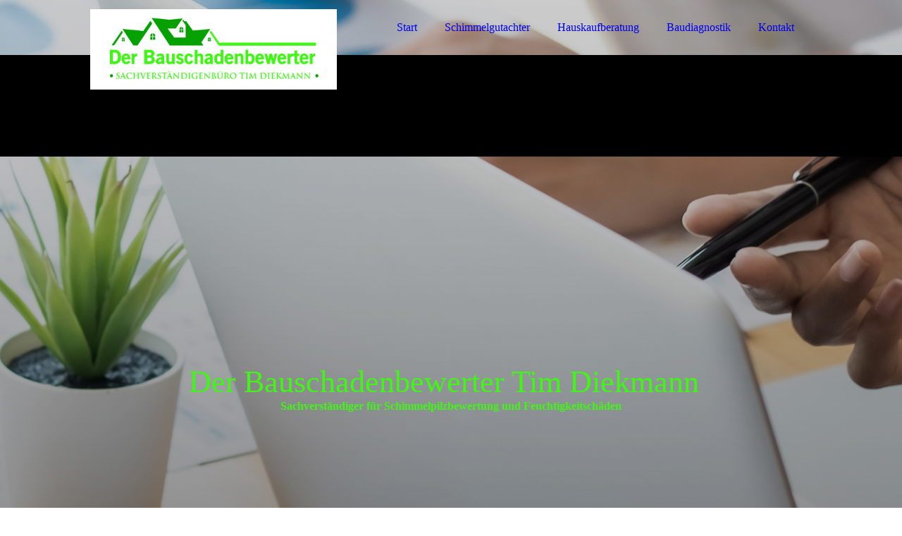

--- FILE ---
content_type: text/html; charset=utf-8
request_url: https://derbauschadenbewerter.de/https/-/www-derbauschadenbewerter-de/kontakt/
body_size: 90407
content:
<!DOCTYPE html><html lang="de"><head><meta http-equiv="Content-Type" content="text/html; charset=UTF-8"><title>Schimmel Gutachter Bremen Ihre Experten bei schwarzer Schimmel Wand Ihr Team vom Gutachter Schimmel Bremen</title><meta name="description" content="Gesucht und Gefunden gutachter für schimmel in cuxhaven rund um das Thema schwarzer Schimmel Wand und Decken Bereich. Kontaktieren Sie uns noch heute Ihr Team vom Gutachter Schimmel Bremen. Ihr Fachmann bei Nasse Fenster Schlafzimmer"><meta name="keywords" content="Schimmel Gutachter Bremen, Schimmel Gutachter Bremerhaven, Schimmel Gutachter Cuxhaven, Baugutachter Bremen, Baugutachter Bremerhaven, Baugutachter Cuxhaven, Bausachverständiger Bremen, Bausachverständiger Bremerhaven, Bausachverständiger Cuxhaven, Hauskauf Beratung Bremen, Hauskauf Beratung Bremerhaven, Hauskauf Beratung Cuxhaven, Bau begleitende Qualitätskontrolle"><link href="https://derbauschadenbewerter.de/https/-/www-derbauschadenbewerter-de/kontakt/" rel="canonical"><meta content="Schimmel Gutachter Bremen Ihre Experten bei schwarzer Schimmel Wand Ihr Team vom Gutachter Schimmel Bremen" property="og:title"><meta content="website" property="og:type"><meta content="https://derbauschadenbewerter.de/https/-/www-derbauschadenbewerter-de/kontakt/" property="og:url"><meta content="https://derbauschadenbewerter.de/.cm4all/uproc.php/0/Unbenannt.png" property="og:image"/><script>
              window.beng = window.beng || {};
              window.beng.env = {
                language: "en",
                country: "US",
                mode: "deploy",
                context: "page",
                pageId: "000006542632",
                pageLanguage: "de",
                skeletonId: "",
                scope: "2027161",
                isProtected: false,
                navigationText: "Kontakt",
                instance: "1",
                common_prefix: "https://strato-editor.com",
                design_common: "https://strato-editor.com/beng/designs/",
                design_template: "sys/cm_dux_092",
                path_design: "https://strato-editor.com/beng/designs/data/sys/cm_dux_092/",
                path_res: "https://strato-editor.com/res/",
                path_bengres: "https://strato-editor.com/beng/res/",
                masterDomain: "",
                preferredDomain: "",
                preprocessHostingUri: function(uri) {
                  
                    return uri || "";
                  
                },
                hideEmptyAreas: true
              };
            </script><script xmlns="http://www.w3.org/1999/xhtml" src="https://strato-editor.com/cm4all-beng-proxy/beng-proxy.js"></script><link xmlns="http://www.w3.org/1999/xhtml" rel="stylesheet" href="https://strato-editor.com/.cm4all/e/static/3rdparty/font-awesome/css/font-awesome.min.css"></link><link rel="stylesheet" type="text/css" href="https://strato-editor.com/.cm4all/res/static/libcm4all-js-widget/3.89.7/css/widget-runtime.css" />
<link rel="stylesheet" type="text/css" href="https://strato-editor.com/.cm4all/res/static/beng-editor/5.3.138/css/deploy.css" />
<link rel="stylesheet" type="text/css" href="https://strato-editor.com/.cm4all/res/static/libcm4all-js-widget/3.89.7/css/slideshow-common.css" />
<script src="https://strato-editor.com/.cm4all/res/static/jquery-1.7/jquery.js"></script><script src="https://strato-editor.com/.cm4all/res/static/prototype-1.7.3/prototype.js"></script><script src="https://strato-editor.com/.cm4all/res/static/jslib/1.4.1/js/legacy.js"></script><script src="https://strato-editor.com/.cm4all/res/static/libcm4all-js-widget/3.89.7/js/widget-runtime.js"></script>
<script src="https://strato-editor.com/.cm4all/res/static/libcm4all-js-widget/3.89.7/js/slideshow-common.js"></script>
<script src="https://strato-editor.com/.cm4all/res/static/beng-editor/5.3.138/js/deploy.js"></script>
<script type="text/javascript" src="https://strato-editor.com/.cm4all/uro/assets/js/uro-min.js"></script><link href="https://strato-editor.com/.cm4all/designs/static/sys/cm_dux_092/1769040077.0486045/css/main.css" rel="stylesheet" type="text/css"><meta name="viewport" content="width=device-width, initial-scale=1"><link href="https://strato-editor.com/.cm4all/designs/static/sys/cm_dux_092/1769040077.0486045/css/cm-templates-global-style.css" rel="stylesheet" type="text/css"><link href="/.cm4all/handler.php/vars.css?v=20250429084121" type="text/css" rel="stylesheet"><style type="text/css">.cm-logo {background-image: url("/.cm4all/uproc.php/0/.logo-web_1.jpg/picture-1200?_=188f6fe1558");
        background-position: 0% 50%;
background-size: 100% auto;
background-repeat: no-repeat;
      }</style><script type="text/javascript">window.cmLogoWidgetId = "STRATP_cm4all_com_widgets_Logo_43092535";
            window.cmLogoGetCommonWidget = function (){
                return new cm4all.Common.Widget({
            base    : "/https/-/www-derbauschadenbewerter-de/kontakt/index.php/",
            session : "",
            frame   : "",
            path    : "STRATP_cm4all_com_widgets_Logo_43092535"
        })
            };
            window.logoConfiguration = {
                "cm-logo-x" : "0%",
        "cm-logo-y" : "50%",
        "cm-logo-v" : "2.0",
        "cm-logo-w" : "100%",
        "cm-logo-h" : "auto",
        "cm-logo-di" : "sys/cm_dux_092",
        "cm-logo-u" : "uro-service://",
        "cm-logo-k" : "%7B%22ticket%22%3A%2264995792fc08a1f4847c3837%22%2C%22serviceId%22%3A%220%22%2C%22locale%22%3A%22%22%2C%22path%22%3A%22%2F%22%2C%22name%22%3A%22logo-web_1.jpg%22%2C%22origin%22%3A%22upload%22%2C%22type%22%3A%22image%2Fjpeg%22%2C%22size%22%3A30985%2C%22width%22%3A500%2C%22height%22%3A163%2C%22duration%22%3A%22%22%2C%22rotation%22%3A1%2C%22task%22%3A%22none%22%2C%22progress%22%3A%22none%22%2C%22result%22%3A%22none%22%2C%22source%22%3A%22%22%2C%22start%22%3A%22188f6fe1558%22%2C%22now%22%3A%22188f6fe4cb0%22%2C%22_update%22%3A22%2C%22_index%22%3A1%2C%22_media%22%3A%22image%22%2C%22_hash%22%3A%22af0fe541%22%2C%22_extension%22%3A%22%22%2C%22_xlate%22%3A%22logo-web_1.jpg%22%2C%22_selected%22%3Atrue%7D",
        "cm-logo-bc" : "",
        "cm-logo-ln" : "",
        "cm-logo-ln$" : "",
        "cm-logo-hi" : false
        ,
        _logoBaseUrl : "uro-service:\/\/",
        _logoPath : "%7B%22ticket%22%3A%2264995792fc08a1f4847c3837%22%2C%22serviceId%22%3A%220%22%2C%22locale%22%3A%22%22%2C%22path%22%3A%22%2F%22%2C%22name%22%3A%22logo-web_1.jpg%22%2C%22origin%22%3A%22upload%22%2C%22type%22%3A%22image%2Fjpeg%22%2C%22size%22%3A30985%2C%22width%22%3A500%2C%22height%22%3A163%2C%22duration%22%3A%22%22%2C%22rotation%22%3A1%2C%22task%22%3A%22none%22%2C%22progress%22%3A%22none%22%2C%22result%22%3A%22none%22%2C%22source%22%3A%22%22%2C%22start%22%3A%22188f6fe1558%22%2C%22now%22%3A%22188f6fe4cb0%22%2C%22_update%22%3A22%2C%22_index%22%3A1%2C%22_media%22%3A%22image%22%2C%22_hash%22%3A%22af0fe541%22%2C%22_extension%22%3A%22%22%2C%22_xlate%22%3A%22logo-web_1.jpg%22%2C%22_selected%22%3Atrue%7D"
        };
          jQuery(document).ready(function() {
            var logoElement = jQuery(".cm-logo");
            logoElement.attr("role", "img");
            logoElement.attr("tabindex", "0");
            logoElement.attr("aria-label", "logo");
          });
        </script><link rel="shortcut icon" type="image/png" href="/.cm4all/sysdb/favicon/icon-32x32_46d4861.png"/><link rel="shortcut icon" sizes="196x196" href="/.cm4all/sysdb/favicon/icon-196x196_46d4861.png"/><link rel="apple-touch-icon" sizes="180x180" href="/.cm4all/sysdb/favicon/icon-180x180_46d4861.png"/><link rel="apple-touch-icon" sizes="120x120" href="/.cm4all/sysdb/favicon/icon-120x120_46d4861.png"/><link rel="apple-touch-icon" sizes="152x152" href="/.cm4all/sysdb/favicon/icon-152x152_46d4861.png"/><link rel="apple-touch-icon" sizes="76x76" href="/.cm4all/sysdb/favicon/icon-76x76_46d4861.png"/><meta name="msapplication-square70x70logo" content="/.cm4all/sysdb/favicon/icon-70x70_46d4861.png"/><meta name="msapplication-square150x150logo" content="/.cm4all/sysdb/favicon/icon-150x150_46d4861.png"/><meta name="msapplication-square310x310logo" content="/.cm4all/sysdb/favicon/icon-310x310_46d4861.png"/><link rel="shortcut icon" type="image/png" href="/.cm4all/sysdb/favicon/icon-48x48_46d4861.png"/><link rel="shortcut icon" type="image/png" href="/.cm4all/sysdb/favicon/icon-96x96_46d4861.png"/><style id="cm_table_styles">
      /*CM186028f6eef7529aaaff66e7_begin*/
        #CM186028f6eef7529aaaff66e7_div {
          margin: 0;
          padding: 0;
          
            width: 100%;
            max-width: 100%;
          
        }
        #CM186028f6eef7529aaaff66e7 {
          border-spacing: 0px;
          
            width: 100%;
          
            margin: 10px -5px; 
            text-align: left;
          
            table-layout: fixed;
          
            width: 100%;
          
        }
        #CM186028f6eef7529aaaff66e7 tr.cm_table {
          
            vertical-align: top;
          
        }
        #CM186028f6eef7529aaaff66e7 td.cm_table {
            padding: 5px;
            
        }
        #CM186028f6eef7529aaaff66e7 tr.cm_table.cm_firstrow td.cm_table {
          border-top: 0;
        }
        #CM186028f6eef7529aaaff66e7 tr.cm_table.cm_lastrow td.cm_table {
          border-bottom: 0;
        }
        #CM186028f6eef7529aaaff66e7 td.cm_table.cm_firstcol {
          border-left: 0;
        }
        #CM186028f6eef7529aaaff66e7 td.cm_table.cm_lastcol {
          border-right: 0;
        }
      /*CM186028f6eef7529aaaff66e7_end*/
    </style><style id="cm_background_queries"></style><script type="application/x-cm4all-cookie-consent" data-code=""></script></head><body ondrop="return false;" class=" device-desktop cm-deploy cm-deploy-342 cm-deploy-4x"><div class="cm-background" data-cm-qa-bg="image"></div><div class="cm-background-video" data-cm-qa-bg="video"></div><div class="cm-background-effects" data-cm-qa-bg="effect"></div><div class="page_wrapper cm-templates-container"><header><div class="head_wrapper cm-templates-header"><div class="content_center flexbox_container"><div class="cm-templates-logo cm_can_be_empty cm-logo" id="logo"></div><nav class="navigation_wrapper cm_with_forcesub" id="cm_navigation"><ul id="cm_mainnavigation"><li id="cm_navigation_pid_6542639"><a title="Start" href="/https/-/derbauschadenbewerter-de/start/" class="cm_anchor">Start</a></li><li id="cm_navigation_pid_6542634"><a title="Schimmelgutachter" href="/https/-/derbauschadenbewerter-de/schimmelgutachter/" class="cm_anchor">Schimmelgutachter</a></li><li id="cm_navigation_pid_6542633"><a title="Hauskaufberatung" href="/https/-/derbauschadenbewerter-de/hauskaufberatung/" class="cm_anchor">Hauskaufberatung</a></li><li id="cm_navigation_pid_6605303"><a title="Baudiagnostik" href="/https/-/www-derbauschadenbewerter-de/baudiagnostik/" class="cm_anchor">Baudiagnostik</a></li><li id="cm_navigation_pid_6542632" class="cm_current"><a title="Kontakt" href="/https/-/www-derbauschadenbewerter-de/kontakt/" class="cm_anchor">Kontakt</a></li></ul></nav></div><div class="triangleBottomLeft triangle cm-templates-triangle--bottom"> </div></div><div class="keyvisual_wrapper cm-template-keyvisual flexbox_container cm_can_be_empty"><div class="cm-template-keyvisual__media cm_can_be_empty cm-kv-0" id="keyvisual"></div><div class="title_wrapper cm_can_be_empty"><div class="title cm_can_be_empty" id="title" style=""><span style="color: #3ff614; font-size: 44px;">Der Bauschadenbewerter Tim Diekmann</span><span style='font-size: 36px; font-family: "Times New Roman", Times, serif; color: #3ff614;'> </span><span style='font-size: 44px; font-family: "Times New Roman", Times, serif; color: #3ff614;'> </span></div><div class="subtitle cm_can_be_empty" id="subtitle" style=""><span style="color: #3ff614; font-family: Quicksand; font-weight: 700;">Sachverständiger für Schimmelpilzbewertung und Feuchtigkeitschäden</span></div></div></div></header><div class="sidebar_wrapper_top cm_can_be_empty"><div class="triangleTopRight triangle cm-templates-triangle--top"> </div><div class="content_center"><aside class="fullsidebar sidebar cm_can_be_empty" id="widgetbar_page_1" data-cm-hintable="yes"><p> </p></aside><aside class="fullsidebar sidebar cm_can_be_empty" id="widgetbar_site_2" data-cm-hintable="yes"><p style="text-align: center;"><br></p><p style="text-align: center;"><strong style='font-size: 22px; font-family: "Open Sans", sans-serif;'>Sachverständigenbüro Tim Diekmann</strong></p><p style="text-align: center;"><span style="font-size: 28px;"><strong><span style='font-size: 22px; font-family: "Open Sans", sans-serif;'>Sachverständiger für Schimmel- und Feuchteschäden in Bremen, Bremerhaven, Cuxhaven und umzu.</span><br></strong></span></p><p style="text-align: center;"><br></p><h3 style="text-align: center;"> <br>DEKRA zert. Bauschadenbewerter<br>DEKRA zert. Fachkraft für Schimmelbeseitigung<br>DEKRA zert. Sachverständiger für Schimmelpilzbewertung</h3><h3 style="text-align: center;">Schimmel Gutachter Bremen<br><a href="/https/-/www-derbauschadenbewerter-de/kontakt/" style="color: #3ff614;" class="cm_anchor">0421-65932168</a><br></h3><p> </p><div id="CM18612ebda5efe1a4a808b927_div"></div><p><br></p></aside></div></div><div class="cm-template-content content_wrapper"><div class="triangleTopLeft triangle cm-templates-triangle--top"> </div><div class="widthWrapper"><div class="content_center"><main class="cm-template-content__main content cm-templates-text" id="content_main" data-cm-hintable="yes"><h1 style="text-align: center;"><br></h1><h1 style="text-align: center;">Wir freuen uns auf Sie!</h1><p style="text-align: center;"><span style="font-size: 48px; font-weight: 500; font-family: Bitter;">Telefon <a href="/https/-/www-derbauschadenbewerter-de/kontakt/" class="cm_anchor">0421-65932168</a></span></p><p style="text-align: center;"><span style="font-size: 18px; font-family: Bitter;"><strong>info@derbauschadenbewerter.de</strong></span></p><p> </p><div style="text-align: center;"><br></div><p style="text-align: center;"><br></p><p style="text-align: center;"><br></p><p style="text-align: center;"><br></p><p style="text-align: center;"><br></p><div class="clearFloating" style="clear:both;height: 0px; width: auto;"></div><div id="widgetcontainer_STRATP_com_cm4all_wdn_OpeningHours_43379568" class="
				    cm_widget_block
					cm_widget com_cm4all_wdn_OpeningHours cm_widget_block_center" style="width:100%; max-width:100%; "><div class="cm_widget_anchor"><a name="STRATP_com_cm4all_wdn_OpeningHours_43379568" id="widgetanchor_STRATP_com_cm4all_wdn_OpeningHours_43379568"><!--com.cm4all.wdn.OpeningHours--></a></div><script type="text/javascript">
window.cm4all.widgets.register( '/https/-/www-derbauschadenbewerter-de/kontakt/index.php/', '', '', 'STRATP_com_cm4all_wdn_OpeningHours_43379568');
</script>
		<script type="text/javascript">
	(function() {

		var links = ["@\/css\/show2.min.css?version=24.css"];
		for( var i=0; i<links.length; i++) {
			if( links[i].indexOf( '@')==0) {
				links[i] = "/.cm4all/widgetres.php/com.cm4all.wdn.OpeningHours/" + links[i].substring( 2);
			} else if( links[i].indexOf( '/')!=0) {
				links[i] = window.cm4all.widgets[ 'STRATP_com_cm4all_wdn_OpeningHours_43379568'].url( links[i]);
			}
		}
		cm4all.Common.loadCss( links);

		var scripts = [];
		for( var i=0; i<scripts.length; i++) {
			if( scripts[i].indexOf( '@')==0) {
				scripts[i] = "/.cm4all/widgetres.php/com.cm4all.wdn.OpeningHours/" + scripts[i].substring( 2);
			} else if( scripts[i].indexOf( '/')!=0) {
				scripts[i] = window.cm4all.widgets[ 'STRATP_com_cm4all_wdn_OpeningHours_43379568'].url( scripts[i]);
			}
		}

		var deferred = jQuery.Deferred();
		window.cm4all.widgets[ 'STRATP_com_cm4all_wdn_OpeningHours_43379568'].ready = (function() {
			var ready = function ready( handler) {
				deferred.done( handler);
			};
			return deferred.promise( ready);
		})();
		cm4all.Common.requireLibrary( scripts, function() {
			deferred.resolveWith( window.cm4all.widgets[ 'STRATP_com_cm4all_wdn_OpeningHours_43379568']);
		});
	})();
</script><div id="C_STRATP_com_cm4all_wdn_OpeningHours_43379568__" class="cm-widget_openinghours_2 cm-w_oh-hs">
      <h3>Unsere Öffnungszeiten</h3>
  
  
  
  <div class="cm-w_oh-times cm-w_oh-format24 cm-w_oh-vertical" itemscope itemtype="http://schema.org/LocalBusiness">
          <div class="
        cm-w_oh-day
        "
      >
        <div class="cm-w_oh-name"><strong>Montag</strong></div><div class="cm-w_oh-time">
                      <div class="cm-w_oh-time1"
              itemprop="openingHours" datetime="Mo 09:00-17:00"            >
              <span class="cm-w_oh-h">9</span>:<span class="cm-w_oh-m">00</span><span class="cm-w_oh-dash">&ndash;</span><span class="cm-w_oh-h">17</span>:<span class="cm-w_oh-m">00</span>            </div>
                  </div>
      </div>
          <div class="
        cm-w_oh-day
        "
      >
        <div class="cm-w_oh-name"><strong>Dienstag</strong></div><div class="cm-w_oh-time">
                      <div class="cm-w_oh-time1"
              itemprop="openingHours" datetime="Tu 09:00-17:00"            >
              <span class="cm-w_oh-h">9</span>:<span class="cm-w_oh-m">00</span><span class="cm-w_oh-dash">&ndash;</span><span class="cm-w_oh-h">17</span>:<span class="cm-w_oh-m">00</span>            </div>
                  </div>
      </div>
          <div class="
        cm-w_oh-day
        cm-w_oh-today"
      >
        <div class="cm-w_oh-name"><strong>Mittwoch</strong></div><div class="cm-w_oh-time">
                      <div class="cm-w_oh-time1"
              itemprop="openingHours" datetime="We 09:00-17:00"            >
              <span class="cm-w_oh-h">9</span>:<span class="cm-w_oh-m">00</span><span class="cm-w_oh-dash">&ndash;</span><span class="cm-w_oh-h">17</span>:<span class="cm-w_oh-m">00</span>            </div>
                  </div>
      </div>
          <div class="
        cm-w_oh-day
        "
      >
        <div class="cm-w_oh-name"><strong>Donnerstag</strong></div><div class="cm-w_oh-time">
                      <div class="cm-w_oh-time1"
              itemprop="openingHours" datetime="Th 09:00-17:00"            >
              <span class="cm-w_oh-h">9</span>:<span class="cm-w_oh-m">00</span><span class="cm-w_oh-dash">&ndash;</span><span class="cm-w_oh-h">17</span>:<span class="cm-w_oh-m">00</span>            </div>
                  </div>
      </div>
          <div class="
        cm-w_oh-day
        "
      >
        <div class="cm-w_oh-name"><strong>Freitag</strong></div><div class="cm-w_oh-time">
                      <div class="cm-w_oh-time1"
              itemprop="openingHours" datetime="Fr 09:00-13:30"            >
              <span class="cm-w_oh-h">9</span>:<span class="cm-w_oh-m">00</span><span class="cm-w_oh-dash">&ndash;</span><span class="cm-w_oh-h">13</span>:<span class="cm-w_oh-m">30</span>            </div>
                  </div>
      </div>
      </div>

  
  <div class="cm-w_oh-expander">
    <svg class="cm-w_oh-icon" xmlns="http://www.w3.org/2000/svg" viewBox="0 0 448 512"><!--!Font Awesome Free 6.5.2 by @fontawesome - https://fontawesome.com License - https://fontawesome.com/license/free Copyright 2024 Fonticons, Inc.--><path d="M201.4 374.6c12.5 12.5 32.8 12.5 45.3 0l160-160c12.5-12.5 12.5-32.8 0-45.3s-32.8-12.5-45.3 0L224 306.7 86.6 169.4c-12.5-12.5-32.8-12.5-45.3 0s-12.5 32.8 0 45.3l160 160z"/></svg>
  </div>
</div>

<script>
  (function () {
    'use strict';

    var widgetContainer = document.querySelector('#C_STRATP_com_cm4all_wdn_OpeningHours_43379568__:not([data-widget-adapted])');
    if (widgetContainer) {
      widgetContainer.addEventListener('click', function(event) {
        var target = event.target;
        var expander = widgetContainer.querySelector('.cm-w_oh-expander');
        if(expander && expander.contains(target)) {
          widgetContainer.classList.toggle('cm-w_oh-expand');
        }
      });
      widgetContainer.setAttribute('data-widget-adapted', true); // mark adapted widget
    }
  }());
</script>
</div><p style="text-align: center;"><br></p><p style="text-align: center;"><br></p><p style="text-align: center;"><br></p><p style="text-align: center;"><br></p><p style="text-align: center;"><strong style='font-size: 22px; font-family: "Open Sans", sans-serif;'>Sie wünschen einen Termin oder Rückruf?</strong></p><div style="text-align: center;">Teilen Sie mir einfach Ihr Anliegen und Ihre Wünsche per Mail mit und ich werde mich schnellstmöglich bei Ihnen melden. Senden Sie hierfür einfach Ihre Kontaktdaten an uns. Ich freue mich auf Sie!<strong> Tim Diekmann Ihr Bauschadenbewerter</strong></div><div style="text-align: center;"><br></div><div style="text-align: center;"><br></div><p> </p><div class="clearFloating" style="clear:both;height: 0px; width: auto;"></div><div id="widgetcontainer_STRATP_cm4all_com_widgets_CallBack_43379414" class="
				    cm_widget_block
					cm_widget cm4all_com_widgets_CallBack cm_widget_block_center" style="width:100%; max-width:100%; "><div class="cm_widget_anchor"><a name="STRATP_cm4all_com_widgets_CallBack_43379414" id="widgetanchor_STRATP_cm4all_com_widgets_CallBack_43379414"><!--cm4all.com.widgets.CallBack--></a></div><div style="width: 100%; max-width:100%; display: none;" class="formWidget"><div style="padding-bottom:5px;text-align:left;" id="form_1674405826969_2259551_introtext"></div><div style="text-align:left;" id="form_1674405826969_2259551_answertext" role="status" aria-atomic="true"></div><div style="text-align:left;" id="form_1674405826969_2259551"><form id="form_1674405826969_2259551_form"><ul class="w_body_table" style="list-style-type:none;"><li><div id="form_1674405826969_2259551_error" style="display:none;" class="cw_error_msg">Sie haben nicht alle Pflichtfelder ausgefüllt. Bitte überprüfen Sie Ihre Eingaben.</div></li><li class="w_td_label" style="background:none;"><input type="hidden" name="label_company" value="Firma" /><input type="hidden" name="type_company" value="text" /><div class="formWidgetLabel"><label for="form_1674405826969_2259551_value_company" id="form_1674405826969_2259551_form_textspan_company" style="word-wrap: break-word;">Firma</label></div><div class="formWidgetInput"><input id="form_1674405826969_2259551_value_company" class="cw_input cm_box_sizing" style="width:100%" type="text" name="value_company" placeholder="" cm_type="text" cm_required="false" /></div></li><li class="w_td_label" style="background:none;"><input type="hidden" name="label_title" value="Anrede" /><input type="hidden" name="type_title" value="select" /><div class="formWidgetLabel"><label for="form_1674405826969_2259551_value_title" id="form_1674405826969_2259551_form_textspan_title" style="word-wrap: break-word;">Anrede</label></div><div class="formWidgetInput"><select id="form_1674405826969_2259551_value_title" class="cw_select cm_box_sizing" name="value_title" style="width: 100%;" cm_type="select" cm_required="false"><option value="">- auswählen -</option><option value="Firma">Firma</option><option value="Frau">Frau</option><option value="Herr">Herr</option></select></div></li><li class="w_td_label" style="background:none;"><input type="hidden" name="label_firstname" value="Vorname" /><input type="hidden" name="type_firstname" value="text" /><div class="formWidgetLabel"><label for="form_1674405826969_2259551_value_firstname" id="form_1674405826969_2259551_form_textspan_firstname" style="word-wrap: break-word;">Vorname *</label></div><div class="formWidgetInput"><input id="form_1674405826969_2259551_value_firstname" class="cw_input cm_box_sizing" style="width:100%" type="text" name="value_firstname" placeholder="" cm_type="text" cm_required="true" required="required" aria-required="true" /></div></li><li class="w_td_label" style="background:none;"><input type="hidden" name="label_lastname" value="Nachname" /><input type="hidden" name="type_lastname" value="text" /><div class="formWidgetLabel"><label for="form_1674405826969_2259551_value_lastname" id="form_1674405826969_2259551_form_textspan_lastname" style="word-wrap: break-word;">Nachname *</label></div><div class="formWidgetInput"><input id="form_1674405826969_2259551_value_lastname" class="cw_input cm_box_sizing" style="width:100%" type="text" name="value_lastname" placeholder="" cm_type="text" cm_required="true" required="required" aria-required="true" /></div></li><li class="w_td_label" style="background:none;"><input type="hidden" name="label_telephone" value="Telefon" /><input type="hidden" name="type_telephone" value="tel" /><div class="formWidgetLabel"><label for="form_1674405826969_2259551_value_telephone" id="form_1674405826969_2259551_form_textspan_telephone" style="word-wrap: break-word;">Telefon *</label></div><div class="formWidgetInput"><input id="form_1674405826969_2259551_value_telephone" class="cw_input cm_box_sizing" style="width:100%" type="tel" name="value_telephone" placeholder="" cm_type="tel" cm_required="true" required="required" aria-required="true" /></div></li><li class="w_td_label" style="background:none;"><input type="hidden" name="label_date" value="Ihr Wunschdatum (für Rückruf)" /><input type="hidden" name="type_date" value="xsd:date" /><div class="formWidgetLabel"><label for="picker_form_1674405826969_2259551_value_date" id="form_1674405826969_2259551_form_textspan_date" style="word-wrap: break-word;">Ihr Wunschdatum (für Rückruf)</label></div><div class="formWidgetInput"><div class="formWidgetDateTimeInput"><input class="cm_jquery_datepicker" type="text" id="picker_form_1674405826969_2259551_value_date" name="picker_date" cm_type="datepicker" cm_required="false" min="2026-01-28" /><input type="hidden" id="form_1674405826969_2259551_value_date" name="day_date" /><input type="hidden" id="form_1674405826969_2259551_value_date_month" name="month_date" /><input type="hidden" id="form_1674405826969_2259551_value_date_year" name="year_date" /></div></div></li><li class="w_td_label" style="background:none;"><input type="hidden" name="label_timefrom" value="Ideale Uhrzeit ... von" /><input type="hidden" name="type_timefrom" value="xsd:time" /><div class="formWidgetLabel"><label for="form_1674405826969_2259551_value_timefrom" id="form_1674405826969_2259551_form_textspan_timefrom" style="word-wrap: break-word;">Ideale Uhrzeit ... von</label></div><div class="formWidgetInput"><div class="formWidgetDateTimeInput"><div style="display:inline; float: left; margin-right: 4px"><select id="form_1674405826969_2259551_value_timefrom" name="hour_timefrom" class="cw_select" cm_type="xsd:time" cm_required="false" cm_subfield="1" cm_minute_id="form_1674405826969_2259551_minute_timefrom"><option value="">--</option><option value="0">0</option><option value="1">1</option><option value="2">2</option><option value="3">3</option><option value="4">4</option><option value="5">5</option><option value="6">6</option><option value="7">7</option><option value="8">8</option><option value="9">9</option><option value="10">10</option><option value="11">11</option><option value="12">12</option><option value="13">13</option><option value="14">14</option><option value="15">15</option><option value="16">16</option><option value="17">17</option><option value="18">18</option><option value="19">19</option><option value="20">20</option><option value="21">21</option><option value="22">22</option><option value="23">23</option></select></div><div style="display:inline; float: left;"><select id="form_1674405826969_2259551_minute_timefrom" name="minute_timefrom" class="cw_select" cm_type="xsd:time" cm_required="false" cm_subfield="2" cm_hour_id="form_1674405826969_2259551_value_timefrom"><option value="">--</option><option value="0">00</option><option value="15">15</option><option value="30">30</option><option value="45">45</option></select></div></div></div></li><li class="w_td_label" style="background:none;"><input type="hidden" name="label_timeuntil" value="Ideale Uhrzeit ... bis" /><input type="hidden" name="type_timeuntil" value="xsd:time" /><div class="formWidgetLabel"><label for="form_1674405826969_2259551_value_timeuntil" id="form_1674405826969_2259551_form_textspan_timeuntil" style="word-wrap: break-word;">Ideale Uhrzeit ... bis</label></div><div class="formWidgetInput"><div class="formWidgetDateTimeInput"><div style="display:inline; float: left; margin-right: 4px"><select id="form_1674405826969_2259551_value_timeuntil" name="hour_timeuntil" class="cw_select" cm_type="xsd:time" cm_required="false" cm_subfield="1" cm_minute_id="form_1674405826969_2259551_minute_timeuntil"><option value="">--</option><option value="0">0</option><option value="1">1</option><option value="2">2</option><option value="3">3</option><option value="4">4</option><option value="5">5</option><option value="6">6</option><option value="7">7</option><option value="8">8</option><option value="9">9</option><option value="10">10</option><option value="11">11</option><option value="12">12</option><option value="13">13</option><option value="14">14</option><option value="15">15</option><option value="16">16</option><option value="17">17</option><option value="18">18</option><option value="19">19</option><option value="20">20</option><option value="21">21</option><option value="22">22</option><option value="23">23</option></select></div><div style="display:inline; float: left;"><select id="form_1674405826969_2259551_minute_timeuntil" name="minute_timeuntil" class="cw_select" cm_type="xsd:time" cm_required="false" cm_subfield="2" cm_hour_id="form_1674405826969_2259551_value_timeuntil"><option value="">--</option><option value="0">00</option><option value="15">15</option><option value="30">30</option><option value="45">45</option></select></div></div></div></li><li class="w_td_label" style="background:none;"><input type="hidden" name="label_email" value="E-Mail" /><input type="hidden" name="type_email" value="email" /><div class="formWidgetLabel"><label for="form_1674405826969_2259551_value_email" id="form_1674405826969_2259551_form_textspan_email" style="word-wrap: break-word;">E-Mail *</label></div><div class="formWidgetInput"><input id="form_1674405826969_2259551_value_email" class="cw_input cm_box_sizing" style="width:100%" type="email" name="value_email" placeholder="" cm_type="email" cm_required="true" required="required" aria-required="true" /></div></li><li class="w_td_label" style="background:none;"><input type="hidden" name="label_subject" value="Thema Ihrer Anfrage" /><input type="hidden" name="type_subject" value="text" /><div class="formWidgetLabel"><label for="form_1674405826969_2259551_value_subject" id="form_1674405826969_2259551_form_textspan_subject" style="word-wrap: break-word;">Thema Ihrer Anfrage *</label></div><div class="formWidgetInput"><input id="form_1674405826969_2259551_value_subject" class="cw_input cm_box_sizing" style="width:100%" type="text" name="value_subject" placeholder="" cm_type="text" cm_required="true" required="required" aria-required="true" /></div></li><li class="w_td_label" style="background:none;"><input type="hidden" name="label_message" value="Nachricht" /><input type="hidden" name="type_message" value="textarea" /><div class="formWidgetLabel"><label for="form_1674405826969_2259551_value_message" id="form_1674405826969_2259551_form_textspan_message" style="word-wrap: break-word;">Nachricht</label></div><div class="formWidgetInput"><div style="padding: 0 1px 2px 0;"><textarea id="form_1674405826969_2259551_value_message" class="cw_input cm_box_sizing" style="height: 7em; width: 100%; max-height: 14em;" name="value_message" cm_type="textarea" cm_required="false" placeholder="Meine Rückrufanfrage"></textarea><div style="text-align: right; line-height: 1em; padding-right: 5px;"><span id="form_1674405826969_2259551_charcounter_message" style="font-size: smaller; font-style: italic;"></span></div></div></div></li><li class="w_td_label cm4all-form-checkbox"><div class="formWidgetLabel" style="width: 100%;"><input type="hidden" name="label_xsd:booleanEU-DSVGO" value="Ich erkläre mich mit der Verarbeitung der eingegebenen Daten sowie der Datenschutzerklärung einverstanden." title="" /><input type="hidden" name="type_xsd:booleanEU-DSVGO" value="xsd:boolean" title="" /><input id="form_1674405826969_2259551_value_xsd_booleanEU-DSVGO" class="cw_input cm-container-small" type="checkbox" name="value_xsd:booleanEU-DSVGO" cm_type="xsd:boolean" cm_required="true" required="required" aria-required="true" /><span><label for="form_1674405826969_2259551_value_xsd_booleanEU-DSVGO" id="form_1674405826969_2259551_form_textspan_xsd:booleanEU-DSVGO" style="word-wrap: break-word;">Ich erkläre mich mit der Verarbeitung der eingegebenen Daten sowie der Datenschutzerklärung einverstanden. *</label></span></div></li><li class="w_td_label"><div class="formWidgetInput" style="width: 100%; text-align: center;"><div>* Pflichtfelder</div><div><input type="submit" style="margin: 10px 0 15px;" onclick="return (function() {             var form=document              .getElementById('form_1674405826969_2259551_form');             if (form.checkValidity()) {              window.formular_widget_helper.submitForm('form_1674405826969_2259551');              return false;             } else {                                                     window.formular_widget_helper.submitForm('form_1674405826969_2259551', false);                                                 }             form.classList.add('submitted');             return true;            })();" value="Absenden" /></div></div></li></ul></form></div></div><script type="text/javascript">/* <![CDATA[ */ 
		(new function() {

			var formular_onload_callback = function() {

			
				if (!window.formular_widget_helper) {
					window.formular_widget_helper = new FormularWidgetHelperPublic();
					window.formular_widget_helper.device = "";
					window.formular_widget_helper.textAreaMaxLength = parseInt( 2048 );
					window.formular_widget_helper.useJqueryPicker = true;
					window.formular_widget_helper.setLocale ("de_DE");
					window.formular_widget_helper.xlateString
						["Please fill out all required fields."]
							= "Sie haben nicht alle Pflichtfelder ausgefüllt. Bitte überprüfen Sie Ihre Eingaben.";
					window.formular_widget_helper.xlateString
						["Please enter a valid email address."]
							= "Bitte geben Sie eine gültige E-Mail-Adresse ein.";
					window.formular_widget_helper.xlateString
						['Enter a valid time between ${minTime%T:%H:%M} and ${maxTime%T:%H:%M}.']
							= "Geben Sie eine Zeit zwischen ${minTime%T:%H:%M} und ${maxTime%T:%H:%M} ein.";
                    window.formular_widget_helper.xlateString
                      ["Select a present or future date."]
                        = "Wählen Sie das aktuelle oder ein zukünftiges Datum.";
					window.formular_widget_helper.xlateString["Please inform me about news regarding your business."] = "Ich möchte über Neuigkeiten informiert werden. Ein Widerruf ist jederzeit über die im Impressum angegebene E-Mail-Adresse möglich.";
					window.formular_widget_helper.xlateString["Submit"] = "Absenden";
					window.formular_widget_helper.xlateString["Yes"] = "Ja";
					window.formular_widget_helper.xlateString["No"] = "Nein";
					window.formular_widget_helper.xlateString["OK"] = "OK";
					window.formular_widget_helper.xlateString["- please choose -"] = "- auswählen -";
				}

				var locale = "de_DE";

				window.formular_widget_show_form_1674405826969_2259551 =
				new Common.Widget({
							path: 'STRATP_cm4all_com_widgets_CallBack_43379414',
							base: '/https/-/www-derbauschadenbewerter-de/kontakt/index.php/',
							session: '',
							frame: ''
						});
				
				var fid = "form_1674405826969_2259551";
                jQuery('#' + fid+ '_form').on('submit', function (ev) {
                  ev.preventDefault();
                });
				window.formular_widget_helper.initValidators(fid);
				window.formular_widget_helper.initDatepickers(fid);
				
		Common.loadCss(Common.Css.jquery.ui_theme, "top");
	

	Common.loadCss(Common.Css.jquery.ui_datepicker, "top");
	Common.loadCss("/.cm4all/widgetres.php/cm4all.com.widgets.CallBack//css/commonwidgets.css");

	
	$( "form_1674405826969_2259551").newsletter = "f";

	
				jQuery((function($) {
					/* call this on document.ready, because the datepicker is not ready yet */
					var date = new Date();
					var ref = "date";
					var htmlId = fid + "_value_" + ref;
					jQuery("#picker_" + htmlId).val(jQuery.datepicker.formatDate (jQuery.datepicker.regional[window.formular_widget_helper.localeDatepicker].dateFormat, date));
					jQuery("#" + htmlId).val(date.getDate());
					jQuery("#" + htmlId + "_month").val(date.getMonth()+1);
					jQuery("#" + htmlId + "_year").val(date.getFullYear());
				}));
			

	(function() {
		var ref="message";
		var textarea = jQuery("#" + fid + "_value_" + ref);
		var func = function(event) {
			window.formular_widget_helper.updateCharCounter(fid, ref, event.type != "keyup");
		}
		textarea.bind({
			keyup: func,
			paste: func,
			cut: func,
			drop: func
		});
	})();


			};

			Common.requireLibrary(
				[
				
					"/.cm4all/widgetres.php/cm4all.com.widgets.CallBack//js/input_helper.js",
					"/.cm4all/widgetres.php/cm4all.com.widgets.CallBack//js/formular_public.js",
					"/.cm4all/widgetres.php/cm4all.com.widgets.CallBack//js/widgets_utils.js"
				
				].concat (Common.Lib.jquery.ui_datepicker),
				jQuery.curry(formular_onload_callback)
			);

		}());

	/* ]]> */</script></div><div id="cm_bottom_clearer" style="clear: both;" contenteditable="false"></div></main></div></div><div class="triangleBottomLeft triangle cm-templates-triangle--bottom"> </div></div><div class="sidebar_wrapper_bottom cm_can_be_empty"><div class="content_center"><aside class="fullsidebar sidebar cm_can_be_empty" id="widgetbar_page_3" data-cm-hintable="yes"><p><br></p></aside><aside class="fullsidebar sidebar cm_can_be_empty" id="widgetbar_site_4" data-cm-hintable="yes"><p> </p><div id="widgetcontainer_STRATP_cm4all_com_widgets_UroPhoto_43814293" class="
				    cm_widget_block
					cm_widget cm4all_com_widgets_UroPhoto cm_widget_block_center" style="width:100%; max-width:500px; "><div class="cm_widget_anchor"><a name="STRATP_cm4all_com_widgets_UroPhoto_43814293" id="widgetanchor_STRATP_cm4all_com_widgets_UroPhoto_43814293"><!--cm4all.com.widgets.UroPhoto--></a></div><div xmlns="http://www.w3.org/1999/xhtml" data-uro-type="image/png" style="width:100%;height:100%;" id="uroPhotoOuterSTRATP_cm4all_com_widgets_UroPhoto_43814293"><a href="/https/-/www-derbauschadenbewerter-de/kontakt/index.php/" style="border:none">            <picture><source srcset="/.cm4all/uproc.php/0/.logo-web-transparent_3.png/picture-1600?_=188f6feed10 1x, /.cm4all/uproc.php/0/.logo-web-transparent_3.png/picture-2600?_=188f6feed10 2x" media="(min-width:800px)"><source srcset="/.cm4all/uproc.php/0/.logo-web-transparent_3.png/picture-1200?_=188f6feed10 1x, /.cm4all/uproc.php/0/.logo-web-transparent_3.png/picture-1600?_=188f6feed10 2x" media="(min-width:600px)"><source srcset="/.cm4all/uproc.php/0/.logo-web-transparent_3.png/picture-800?_=188f6feed10 1x, /.cm4all/uproc.php/0/.logo-web-transparent_3.png/picture-1200?_=188f6feed10 2x" media="(min-width:400px)"><source srcset="/.cm4all/uproc.php/0/.logo-web-transparent_3.png/picture-400?_=188f6feed10 1x, /.cm4all/uproc.php/0/.logo-web-transparent_3.png/picture-800?_=188f6feed10 2x" media="(min-width:200px)"><source srcset="/.cm4all/uproc.php/0/.logo-web-transparent_3.png/picture-200?_=188f6feed10 1x, /.cm4all/uproc.php/0/.logo-web-transparent_3.png/picture-400?_=188f6feed10 2x" media="(min-width:100px)"><img src="/.cm4all/uproc.php/0/.logo-web-transparent_3.png/picture-200?_=188f6feed10" data-uro-original="/.cm4all/uproc.php/0/logo-web-transparent_3.png?_=188f6feed10" onerror="uroGlobal().util.error(this, '', 'uro-widget')" data-uro-width="500" data-uro-height="163" alt="" style="width:100%;" title="" loading="lazy"></picture>
<span></span></a></div></div><p style="text-align: center;"><span style='font-size: 22px; font-family: "Open Sans", sans-serif;'><strong><span style="color: #161616;">Der Bauschadenbewerter mit Sicherheit ein Gutes Gefühl </span></strong></span></p></aside></div></div><div class="sidebar_wrapper_bottom_background cm_can_be_empty"><div class="triangleTopLeft triangle cm-templates-triangle--top"> </div><div class="content_center"><aside class="fullsidebar sidebar cm_can_be_empty" id="widgetbar_page_5" data-cm-hintable="yes"><p><br></p></aside><aside class="fullsidebar sidebar cm_can_be_empty" id="widgetbar_site_6" data-cm-hintable="yes"><h1 style="text-align: center;">:<span style="color: #191919;">Meine Leistung als Sachverständiger für Schimmel:</span></h1><div id="widgetcontainer_STRATP_com_cm4all_wch_icon_45859899" class="
				    cm_widget_block
					cm_widget com_cm4all_wch_icon cm_widget_block_center" style="width:100%; max-width:100%; height:100px; "><div class="cm_widget_anchor"><a name="STRATP_com_cm4all_wch_icon_45859899" id="widgetanchor_STRATP_com_cm4all_wch_icon_45859899"><!--com.cm4all.wch.icon--></a></div><script type="text/javascript">
        window.cm4all.widgets.register('/https/-/www-derbauschadenbewerter-de/kontakt/index.php/', '', '', 'STRATP_com_cm4all_wch_icon_45859899');
      </script>
            <script type="text/javascript">
            window.cm4all.widgets['STRATP_com_cm4all_wch_icon_45859899'].ready = (function() {
              var deferred = jQuery.Deferred().resolveWith(window.cm4all.widgets['STRATP_com_cm4all_wch_icon_45859899']);
              var ready = function ready(handler) {
                deferred.done(handler);
              };
              return deferred.promise(ready);
            })();
          </script>
    
    
    <style type="text/css">
      #C_STRATP_com_cm4all_wch_icon_45859899__-icon > a > svg {
        width: 100%;
        height: 100%;
        fill: rgba(63,246,20,1);
        transition: fill 0.35s ease;
      }
      #C_STRATP_com_cm4all_wch_icon_45859899__-icon > a > svg:hover {
        
      }
    </style>
    <div id="C_STRATP_com_cm4all_wch_icon_45859899__-icon" style="height:100%; text-align:center;">
      <a    
        style="display:inline-block; height:100%; width:100%; text-decoration:none; cursor: default;"
      ><svg xmlns="http://www.w3.org/2000/svg" viewBox="0 0 640 512"><!--! Font Awesome Free 6.1.1 by @fontawesome - https://fontawesome.com License - https://fontawesome.com/license/free (Icons: CC BY 4.0, Fonts: SIL OFL 1.1, Code: MIT License) Copyright 2022 Fonticons, Inc. --><path d="M554.9 250.5c-17.62-35.37-68.12-35.25-85.87 0c-86.38 172.7-85.04 165.4-85.04 181.5C383.1 476.1 441.3 512 512 512s127.1-35.88 127.1-79.1C639.1 416.4 642 424.7 554.9 250.5zM439.9 416l72.15-143.1l71.98 143.1H439.9zM512 192c13.41 0 25.89-8.471 30.36-21.88c5.594-16.76-3.469-34.89-20.23-40.48l-122.1-40.1c.3125-2.877 .8712-5.687 .8712-8.648c0-44.18-35.81-80-79.1-80c-29.29 0-54.65 15.92-68.58 39.41l-113.3-37.76C121.3-3.963 103.2 5.162 97.64 21.9C92.05 38.66 101.1 56.78 117.9 62.38l126.3 42.11c7.061 21.84 22.95 39.65 43.78 48.77v294.7H144c-26.51 0-47.1 21.49-47.1 47.1C96 504.8 103.2 512 112 512h223.1c8.836 0 15.1-7.164 15.1-15.1V153.3c5.043-2.207 9.756-4.965 14.19-8.115l135.7 45.23C505.2 191.5 508.7 192 512 192zM256 304c0-15.62 1.1-7.252-85.12-181.5c-17.62-35.37-68.08-35.25-85.83 0c-86.38 172.7-85.04 165.4-85.04 181.5c0 44.12 57.25 79.1 127.1 79.1S256 348.1 256 304zM128 144l72.04 143.1H55.92L128 144z"/></svg></a>
    </div>
  
    
    <script type="text/javascript">
      (function() {
        var cPrefix = 'C_STRATP_com_cm4all_wch_icon_45859899__';
        var svg = document.querySelector('#' + cPrefix + '-icon > a > svg');
        svg.removeAttribute('id');

        var descriptionId = cPrefix + '-description';
        var descriptionElement = document.createElement('desc');
        descriptionElement.setAttribute('id', descriptionId);
        descriptionElement.innerHTML = '';
        svg.insertBefore(
          descriptionElement,
          svg.firstChild
        );


        var titleId = cPrefix + '-title';
        var titleElement = document.createElement('title');
        titleElement.setAttribute('id', titleId);
        titleElement.innerHTML = '';
        svg.insertBefore(
          titleElement,
          svg.firstChild
        );

        svg.setAttribute('aria-labelledby', titleId);
        svg.setAttribute('aria-describedby', descriptionId);

        var aElm = document.querySelector('#' + cPrefix + '-icon > a');
        var counter = 0;
        var onload = function () {
          if (!counter) { // first run
            window.removeEventListener('load', onload);
          }
          var rect = aElm.getBoundingClientRect();
          if(rect.height) {
            if(rect.height < rect.width) {
              aElm.style.width = rect.height + 'px';
              aElm.style.maxWidth = '100%';
            }
          } else if (++counter < 10 && window !== window.parent) {
            // workaround for iFrame
            setTimeout(onload, 300);
          }
        }
        window.addEventListener('load', onload);
      })();
    </script></div><p style="text-align: center;"><span style='color: #191919; font-size: 22px; font-family: "Open Sans", sans-serif;'> <strong>Gutachten • kurz Protokoll • Beratung</strong></span><br></p><div id="widgetcontainer_STRATP_com_cm4all_wdn_Separatingline_45860372" class="
				    cm_widget_block
					cm_widget com_cm4all_wdn_Separatingline cm_widget_block_center" style="width:100%; max-width:100%; "><div class="cm_widget_anchor"><a name="STRATP_com_cm4all_wdn_Separatingline_45860372" id="widgetanchor_STRATP_com_cm4all_wdn_Separatingline_45860372"><!--com.cm4all.wdn.Separatingline--></a></div><script type="text/javascript">
window.cm4all.widgets.register( '/https/-/www-derbauschadenbewerter-de/kontakt/index.php/', '', '', 'STRATP_com_cm4all_wdn_Separatingline_45860372');
</script>
		<script type="text/javascript">
	(function() {

		var links = ["@\/css\/straight.min.css?v=2.css","@\/css\/icon.min.css?v=2.css"];
		for( var i=0; i<links.length; i++) {
			if( links[i].indexOf( '@')==0) {
				links[i] = "/.cm4all/widgetres.php/com.cm4all.wdn.Separatingline/" + links[i].substring( 2);
			} else if( links[i].indexOf( '/')!=0) {
				links[i] = window.cm4all.widgets[ 'STRATP_com_cm4all_wdn_Separatingline_45860372'].url( links[i]);
			}
		}
		cm4all.Common.loadCss( links);

		var scripts = [];
		for( var i=0; i<scripts.length; i++) {
			if( scripts[i].indexOf( '@')==0) {
				scripts[i] = "/.cm4all/widgetres.php/com.cm4all.wdn.Separatingline/" + scripts[i].substring( 2);
			} else if( scripts[i].indexOf( '/')!=0) {
				scripts[i] = window.cm4all.widgets[ 'STRATP_com_cm4all_wdn_Separatingline_45860372'].url( scripts[i]);
			}
		}

		var deferred = jQuery.Deferred();
		window.cm4all.widgets[ 'STRATP_com_cm4all_wdn_Separatingline_45860372'].ready = (function() {
			var ready = function ready( handler) {
				deferred.done( handler);
			};
			return deferred.promise( ready);
		})();
		cm4all.Common.requireLibrary( scripts, function() {
			deferred.resolveWith( window.cm4all.widgets[ 'STRATP_com_cm4all_wdn_Separatingline_45860372']);
		});
	})();
</script><script type="text/javascript">
  (function() {
    if (document.querySelector('link[href*="/font-awesome."], link[href*="/e/Bundle/"]')) {
      return;
    }

    var request = new XMLHttpRequest();
    request.open('GET', '//cdn-eu.c4t.cc/font-awesome,version=4?format=json', true);
    request.onload = function() {
      if (request.status >= 200 && request.status < 400) {
        var data = JSON.parse(request.responseText);
        if (data && data.resources && Array.isArray(data.resources.css)) {
          window.Common.loadCss(data.resources.css);
        }
      }
    };
    request.send();
  })();
</script>

<div class="cm-widget_separatingline cm-w_sl-icon cm-w_sl-i25 cm-w_sl-center" style="margin: 1% 0% 1% 0%;"><div class="cm-widget_separatingline cm-w_sl-h2 cm-w_sl-straight" style="color: #080808;"></div><i class="fa fa-angle-down" style="color: #0f0e0e"></i><div class="cm-widget_separatingline cm-w_sl-h2 cm-w_sl-straight" style="color: #080808;"></div></div>
</div><div id="widgetcontainer_STRATP_com_cm4all_wch_icon_45860392" class="
				    cm_widget_block
					cm_widget com_cm4all_wch_icon cm_widget_block_center" style="width:100%; max-width:100%; height:100px; "><div class="cm_widget_anchor"><a name="STRATP_com_cm4all_wch_icon_45860392" id="widgetanchor_STRATP_com_cm4all_wch_icon_45860392"><!--com.cm4all.wch.icon--></a></div><script type="text/javascript">
        window.cm4all.widgets.register('/https/-/www-derbauschadenbewerter-de/kontakt/index.php/', '', '', 'STRATP_com_cm4all_wch_icon_45860392');
      </script>
            <script type="text/javascript">
            window.cm4all.widgets['STRATP_com_cm4all_wch_icon_45860392'].ready = (function() {
              var deferred = jQuery.Deferred().resolveWith(window.cm4all.widgets['STRATP_com_cm4all_wch_icon_45860392']);
              var ready = function ready(handler) {
                deferred.done(handler);
              };
              return deferred.promise(ready);
            })();
          </script>
    
    
    <style type="text/css">
      #C_STRATP_com_cm4all_wch_icon_45860392__-icon > a > svg {
        width: 100%;
        height: 100%;
        fill: rgba(63,246,20,1);
        transition: fill 0.35s ease;
      }
      #C_STRATP_com_cm4all_wch_icon_45860392__-icon > a > svg:hover {
        
      }
    </style>
    <div id="C_STRATP_com_cm4all_wch_icon_45860392__-icon" style="height:100%; text-align:center;">
      <a    
        style="display:inline-block; height:100%; width:100%; text-decoration:none; cursor: default;"
      ><svg xmlns="http://www.w3.org/2000/svg" width="24" height="24" viewBox="0 0 24 24"><path d="M12 2c-5.33 4.55-8 8.48-8 11.8 0 4.98 3.8 8.2 8 8.2s8-3.22 8-8.2c0-3.32-2.67-7.25-8-11.8zM7.83 14c.37 0 .67.26.74.62.41 2.22 2.28 2.98 3.64 2.87.43-.02.79.32.79.75 0 .4-.32.73-.72.75-2.13.13-4.62-1.09-5.19-4.12a.75.75 0 0 1 .74-.87z"/></svg></a>
    </div>
  
    
    <script type="text/javascript">
      (function() {
        var cPrefix = 'C_STRATP_com_cm4all_wch_icon_45860392__';
        var svg = document.querySelector('#' + cPrefix + '-icon > a > svg');
        svg.removeAttribute('id');

        var descriptionId = cPrefix + '-description';
        var descriptionElement = document.createElement('desc');
        descriptionElement.setAttribute('id', descriptionId);
        descriptionElement.innerHTML = '';
        svg.insertBefore(
          descriptionElement,
          svg.firstChild
        );


        var titleId = cPrefix + '-title';
        var titleElement = document.createElement('title');
        titleElement.setAttribute('id', titleId);
        titleElement.innerHTML = '';
        svg.insertBefore(
          titleElement,
          svg.firstChild
        );

        svg.setAttribute('aria-labelledby', titleId);
        svg.setAttribute('aria-describedby', descriptionId);

        var aElm = document.querySelector('#' + cPrefix + '-icon > a');
        var counter = 0;
        var onload = function () {
          if (!counter) { // first run
            window.removeEventListener('load', onload);
          }
          var rect = aElm.getBoundingClientRect();
          if(rect.height) {
            if(rect.height < rect.width) {
              aElm.style.width = rect.height + 'px';
              aElm.style.maxWidth = '100%';
            }
          } else if (++counter < 10 && window !== window.parent) {
            // workaround for iFrame
            setTimeout(onload, 300);
          }
        }
        window.addEventListener('load', onload);
      })();
    </script></div><ul><li style="text-align: center;"><span style='color: #191919; font-size: 22px; font-family: "Open Sans", sans-serif;'><strong>Feuchtigkeitsmessung • Leckageortung</strong></span></li></ul><div id="widgetcontainer_STRATP_com_cm4all_wdn_Separatingline_45860465" class="
				    cm_widget_block
					cm_widget com_cm4all_wdn_Separatingline cm_widget_block_center" style="width:100%; max-width:100%; "><div class="cm_widget_anchor"><a name="STRATP_com_cm4all_wdn_Separatingline_45860465" id="widgetanchor_STRATP_com_cm4all_wdn_Separatingline_45860465"><!--com.cm4all.wdn.Separatingline--></a></div><script type="text/javascript">
window.cm4all.widgets.register( '/https/-/www-derbauschadenbewerter-de/kontakt/index.php/', '', '', 'STRATP_com_cm4all_wdn_Separatingline_45860465');
</script>
		<script type="text/javascript">
	(function() {

		var links = ["@\/css\/straight.min.css?v=2.css","@\/css\/icon.min.css?v=2.css"];
		for( var i=0; i<links.length; i++) {
			if( links[i].indexOf( '@')==0) {
				links[i] = "/.cm4all/widgetres.php/com.cm4all.wdn.Separatingline/" + links[i].substring( 2);
			} else if( links[i].indexOf( '/')!=0) {
				links[i] = window.cm4all.widgets[ 'STRATP_com_cm4all_wdn_Separatingline_45860465'].url( links[i]);
			}
		}
		cm4all.Common.loadCss( links);

		var scripts = [];
		for( var i=0; i<scripts.length; i++) {
			if( scripts[i].indexOf( '@')==0) {
				scripts[i] = "/.cm4all/widgetres.php/com.cm4all.wdn.Separatingline/" + scripts[i].substring( 2);
			} else if( scripts[i].indexOf( '/')!=0) {
				scripts[i] = window.cm4all.widgets[ 'STRATP_com_cm4all_wdn_Separatingline_45860465'].url( scripts[i]);
			}
		}

		var deferred = jQuery.Deferred();
		window.cm4all.widgets[ 'STRATP_com_cm4all_wdn_Separatingline_45860465'].ready = (function() {
			var ready = function ready( handler) {
				deferred.done( handler);
			};
			return deferred.promise( ready);
		})();
		cm4all.Common.requireLibrary( scripts, function() {
			deferred.resolveWith( window.cm4all.widgets[ 'STRATP_com_cm4all_wdn_Separatingline_45860465']);
		});
	})();
</script><script type="text/javascript">
  (function() {
    if (document.querySelector('link[href*="/font-awesome."], link[href*="/e/Bundle/"]')) {
      return;
    }

    var request = new XMLHttpRequest();
    request.open('GET', '//cdn-eu.c4t.cc/font-awesome,version=4?format=json', true);
    request.onload = function() {
      if (request.status >= 200 && request.status < 400) {
        var data = JSON.parse(request.responseText);
        if (data && data.resources && Array.isArray(data.resources.css)) {
          window.Common.loadCss(data.resources.css);
        }
      }
    };
    request.send();
  })();
</script>

<div class="cm-widget_separatingline cm-w_sl-icon cm-w_sl-i25 cm-w_sl-center" style="margin: 1% 0% 1% 0%;"><div class="cm-widget_separatingline cm-w_sl-h2 cm-w_sl-straight" style="color: #050505;"></div><i class="fa fa-angle-down" style="color: #050505"></i><div class="cm-widget_separatingline cm-w_sl-h2 cm-w_sl-straight" style="color: #050505;"></div></div>
</div><div id="widgetcontainer_STRATP_com_cm4all_wch_icon_45860496" class="
				    cm_widget_block
					cm_widget com_cm4all_wch_icon cm_widget_block_center" style="width:100%; max-width:100%; height:100px; "><div class="cm_widget_anchor"><a name="STRATP_com_cm4all_wch_icon_45860496" id="widgetanchor_STRATP_com_cm4all_wch_icon_45860496"><!--com.cm4all.wch.icon--></a></div><script type="text/javascript">
        window.cm4all.widgets.register('/https/-/www-derbauschadenbewerter-de/kontakt/index.php/', '', '', 'STRATP_com_cm4all_wch_icon_45860496');
      </script>
            <script type="text/javascript">
            window.cm4all.widgets['STRATP_com_cm4all_wch_icon_45860496'].ready = (function() {
              var deferred = jQuery.Deferred().resolveWith(window.cm4all.widgets['STRATP_com_cm4all_wch_icon_45860496']);
              var ready = function ready(handler) {
                deferred.done(handler);
              };
              return deferred.promise(ready);
            })();
          </script>
    
    
    <style type="text/css">
      #C_STRATP_com_cm4all_wch_icon_45860496__-icon > a > svg {
        width: 100%;
        height: 100%;
        fill: rgba(63,246,20,1);
        transition: fill 0.35s ease;
      }
      #C_STRATP_com_cm4all_wch_icon_45860496__-icon > a > svg:hover {
        
      }
    </style>
    <div id="C_STRATP_com_cm4all_wch_icon_45860496__-icon" style="height:100%; text-align:center;">
      <a    
        style="display:inline-block; height:100%; width:100%; text-decoration:none; cursor: default;"
      ><svg xmlns="http://www.w3.org/2000/svg" width="24" height="24" viewBox="0 0 24 24"><path d="M9 15c-2.67 0-8 1.34-8 4v2h16v-2c0-2.66-5.33-4-8-4zm13.1-8.16c.01-.11.02-.22.02-.34 0-.12-.01-.23-.03-.34l.74-.58c.07-.05.08-.15.04-.22l-.7-1.21c-.04-.08-.14-.1-.21-.08l-.86.35c-.18-.14-.38-.25-.59-.34l-.13-.93A.182.182 0 0 0 20.2 3h-1.4c-.09 0-.16.06-.17.15l-.13.93c-.21.09-.41.21-.59.34l-.87-.35c-.08-.03-.17 0-.21.08l-.7 1.21c-.04.08-.03.17.04.22l.74.58a1.953 1.953 0 0 0 0 .68l-.74.58c-.07.05-.08.15-.04.22l.7 1.21c.04.08.14.1.21.08l.87-.35c.18.14.38.25.59.34l.13.93c.01.09.08.15.17.15h1.4c.09 0 .16-.06.17-.15l.13-.93c.21-.09.41-.21.59-.34l.87.35c.08.03.17 0 .21-.08l.7-1.21c.04-.08.03-.17-.04-.22l-.73-.58zm-2.6.91a1.25 1.25 0 1 1 0-2.5 1.25 1.25 0 0 1 0 2.5zm.42 3.93-.5-.87c-.03-.06-.1-.08-.15-.06l-.62.25c-.13-.1-.27-.18-.42-.24l-.09-.66A.15.15 0 0 0 18 10h-1c-.06 0-.11.04-.12.11l-.09.66c-.15.06-.29.15-.42.24l-.62-.25c-.06-.02-.12 0-.15.06l-.5.87c-.03.06-.02.12.03.16l.53.41c-.01.08-.02.16-.02.24 0 .08.01.17.02.24l-.53.41c-.05.04-.06.11-.03.16l.5.87c.03.06.1.08.15.06l.62-.25c.13.1.27.18.42.24l.09.66c.01.07.06.11.12.11h1c.06 0 .12-.04.12-.11l.09-.66c.15-.06.29-.15.42-.24l.62.25c.06.02.12 0 .15-.06l.5-.87c.03-.06.02-.12-.03-.16l-.52-.41c.01-.08.02-.16.02-.24 0-.08-.01-.17-.02-.24l.53-.41c.05-.04.06-.11.04-.17zm-2.42 1.65c-.46 0-.83-.38-.83-.83 0-.46.38-.83.83-.83s.83.38.83.83c0 .46-.37.83-.83.83zM4.74 9h8.53c.27 0 .49-.22.49-.49v-.02a.49.49 0 0 0-.49-.49H13c0-1.48-.81-2.75-2-3.45v.95c0 .28-.22.5-.5.5s-.5-.22-.5-.5V4.14C9.68 4.06 9.35 4 9 4s-.68.06-1 .14V5.5c0 .28-.22.5-.5.5S7 5.78 7 5.5v-.95C5.81 5.25 5 6.52 5 8h-.26a.49.49 0 0 0-.49.49v.03c0 .26.22.48.49.48zM9 13c1.86 0 3.41-1.28 3.86-3H5.14c.45 1.72 2 3 3.86 3z"/></svg></a>
    </div>
  
    
    <script type="text/javascript">
      (function() {
        var cPrefix = 'C_STRATP_com_cm4all_wch_icon_45860496__';
        var svg = document.querySelector('#' + cPrefix + '-icon > a > svg');
        svg.removeAttribute('id');

        var descriptionId = cPrefix + '-description';
        var descriptionElement = document.createElement('desc');
        descriptionElement.setAttribute('id', descriptionId);
        descriptionElement.innerHTML = '';
        svg.insertBefore(
          descriptionElement,
          svg.firstChild
        );


        var titleId = cPrefix + '-title';
        var titleElement = document.createElement('title');
        titleElement.setAttribute('id', titleId);
        titleElement.innerHTML = '';
        svg.insertBefore(
          titleElement,
          svg.firstChild
        );

        svg.setAttribute('aria-labelledby', titleId);
        svg.setAttribute('aria-describedby', descriptionId);

        var aElm = document.querySelector('#' + cPrefix + '-icon > a');
        var counter = 0;
        var onload = function () {
          if (!counter) { // first run
            window.removeEventListener('load', onload);
          }
          var rect = aElm.getBoundingClientRect();
          if(rect.height) {
            if(rect.height < rect.width) {
              aElm.style.width = rect.height + 'px';
              aElm.style.maxWidth = '100%';
            }
          } else if (++counter < 10 && window !== window.parent) {
            // workaround for iFrame
            setTimeout(onload, 300);
          }
        }
        window.addEventListener('load', onload);
      })();
    </script></div><p style="text-align: center;"><span style='color: #191919; font-size: 22px; font-family: "Open Sans", sans-serif;'><strong>Baudiagnostik • Schadensanalyse</strong></span></p><div id="widgetcontainer_STRATP_com_cm4all_wdn_Separatingline_45862332" class="
				    cm_widget_block
					cm_widget com_cm4all_wdn_Separatingline cm_widget_block_center" style="width:100%; max-width:100%; "><div class="cm_widget_anchor"><a name="STRATP_com_cm4all_wdn_Separatingline_45862332" id="widgetanchor_STRATP_com_cm4all_wdn_Separatingline_45862332"><!--com.cm4all.wdn.Separatingline--></a></div><script type="text/javascript">
window.cm4all.widgets.register( '/https/-/www-derbauschadenbewerter-de/kontakt/index.php/', '', '', 'STRATP_com_cm4all_wdn_Separatingline_45862332');
</script>
		<script type="text/javascript">
	(function() {

		var links = ["@\/css\/straight.min.css?v=2.css","@\/css\/icon.min.css?v=2.css"];
		for( var i=0; i<links.length; i++) {
			if( links[i].indexOf( '@')==0) {
				links[i] = "/.cm4all/widgetres.php/com.cm4all.wdn.Separatingline/" + links[i].substring( 2);
			} else if( links[i].indexOf( '/')!=0) {
				links[i] = window.cm4all.widgets[ 'STRATP_com_cm4all_wdn_Separatingline_45862332'].url( links[i]);
			}
		}
		cm4all.Common.loadCss( links);

		var scripts = [];
		for( var i=0; i<scripts.length; i++) {
			if( scripts[i].indexOf( '@')==0) {
				scripts[i] = "/.cm4all/widgetres.php/com.cm4all.wdn.Separatingline/" + scripts[i].substring( 2);
			} else if( scripts[i].indexOf( '/')!=0) {
				scripts[i] = window.cm4all.widgets[ 'STRATP_com_cm4all_wdn_Separatingline_45862332'].url( scripts[i]);
			}
		}

		var deferred = jQuery.Deferred();
		window.cm4all.widgets[ 'STRATP_com_cm4all_wdn_Separatingline_45862332'].ready = (function() {
			var ready = function ready( handler) {
				deferred.done( handler);
			};
			return deferred.promise( ready);
		})();
		cm4all.Common.requireLibrary( scripts, function() {
			deferred.resolveWith( window.cm4all.widgets[ 'STRATP_com_cm4all_wdn_Separatingline_45862332']);
		});
	})();
</script><script type="text/javascript">
  (function() {
    if (document.querySelector('link[href*="/font-awesome."], link[href*="/e/Bundle/"]')) {
      return;
    }

    var request = new XMLHttpRequest();
    request.open('GET', '//cdn-eu.c4t.cc/font-awesome,version=4?format=json', true);
    request.onload = function() {
      if (request.status >= 200 && request.status < 400) {
        var data = JSON.parse(request.responseText);
        if (data && data.resources && Array.isArray(data.resources.css)) {
          window.Common.loadCss(data.resources.css);
        }
      }
    };
    request.send();
  })();
</script>

<div class="cm-widget_separatingline cm-w_sl-icon cm-w_sl-i25 cm-w_sl-center" style="margin: 1% 0% 1% 0%;"><div class="cm-widget_separatingline cm-w_sl-h2 cm-w_sl-straight" style="color: #0a0a0a;"></div><i class="fa fa-angle-down" style="color: #0a0909"></i><div class="cm-widget_separatingline cm-w_sl-h2 cm-w_sl-straight" style="color: #0a0a0a;"></div></div>
</div><div id="widgetcontainer_STRATP_com_cm4all_wch_icon_45862341" class="
				    cm_widget_block
					cm_widget com_cm4all_wch_icon cm_widget_block_center" style="width:100%; max-width:100%; height:100px; "><div class="cm_widget_anchor"><a name="STRATP_com_cm4all_wch_icon_45862341" id="widgetanchor_STRATP_com_cm4all_wch_icon_45862341"><!--com.cm4all.wch.icon--></a></div><script type="text/javascript">
        window.cm4all.widgets.register('/https/-/www-derbauschadenbewerter-de/kontakt/index.php/', '', '', 'STRATP_com_cm4all_wch_icon_45862341');
      </script>
            <script type="text/javascript">
            window.cm4all.widgets['STRATP_com_cm4all_wch_icon_45862341'].ready = (function() {
              var deferred = jQuery.Deferred().resolveWith(window.cm4all.widgets['STRATP_com_cm4all_wch_icon_45862341']);
              var ready = function ready(handler) {
                deferred.done(handler);
              };
              return deferred.promise(ready);
            })();
          </script>
    
    
    <style type="text/css">
      #C_STRATP_com_cm4all_wch_icon_45862341__-icon > a > svg {
        width: 100%;
        height: 100%;
        fill: rgba(63,246,20,1);
        transition: fill 0.35s ease;
      }
      #C_STRATP_com_cm4all_wch_icon_45862341__-icon > a > svg:hover {
        
      }
    </style>
    <div id="C_STRATP_com_cm4all_wch_icon_45862341__-icon" style="height:100%; text-align:center;">
      <a    
        style="display:inline-block; height:100%; width:100%; text-decoration:none; cursor: default;"
      ><svg xmlns="http://www.w3.org/2000/svg" width="24" height="24" viewBox="0 0 24 24"><path d="M20 5h-3.2L15 3H9L7.2 5H4c-1.1 0-2 .9-2 2v12c0 1.1.9 2 2 2h16c1.1 0 2-.9 2-2V7c0-1.1-.9-2-2-2zm0 14h-8v-1c-2.8 0-5-2.2-5-5s2.2-5 5-5V7h8v12zm-3-6c0-2.8-2.2-5-5-5v1.8c1.8 0 3.2 1.4 3.2 3.2s-1.4 3.2-3.2 3.2V18c2.8 0 5-2.2 5-5zm-8.2 0c0 1.8 1.4 3.2 3.2 3.2V9.8c-1.8 0-3.2 1.4-3.2 3.2z"/></svg></a>
    </div>
  
    
    <script type="text/javascript">
      (function() {
        var cPrefix = 'C_STRATP_com_cm4all_wch_icon_45862341__';
        var svg = document.querySelector('#' + cPrefix + '-icon > a > svg');
        svg.removeAttribute('id');

        var descriptionId = cPrefix + '-description';
        var descriptionElement = document.createElement('desc');
        descriptionElement.setAttribute('id', descriptionId);
        descriptionElement.innerHTML = '';
        svg.insertBefore(
          descriptionElement,
          svg.firstChild
        );


        var titleId = cPrefix + '-title';
        var titleElement = document.createElement('title');
        titleElement.setAttribute('id', titleId);
        titleElement.innerHTML = '';
        svg.insertBefore(
          titleElement,
          svg.firstChild
        );

        svg.setAttribute('aria-labelledby', titleId);
        svg.setAttribute('aria-describedby', descriptionId);

        var aElm = document.querySelector('#' + cPrefix + '-icon > a');
        var counter = 0;
        var onload = function () {
          if (!counter) { // first run
            window.removeEventListener('load', onload);
          }
          var rect = aElm.getBoundingClientRect();
          if(rect.height) {
            if(rect.height < rect.width) {
              aElm.style.width = rect.height + 'px';
              aElm.style.maxWidth = '100%';
            }
          } else if (++counter < 10 && window !== window.parent) {
            // workaround for iFrame
            setTimeout(onload, 300);
          }
        }
        window.addEventListener('load', onload);
      })();
    </script></div><p style="text-align: center;"><span style='color: #191919; font-size: 22px; font-family: "Open Sans", sans-serif;'><strong>Thermografie von Wärmebrücken</strong></span></p><div id="widgetcontainer_STRATP_com_cm4all_wdn_Separatingline_45862662" class="
				    cm_widget_block
					cm_widget com_cm4all_wdn_Separatingline cm_widget_block_center" style="width:100%; max-width:100%; "><div class="cm_widget_anchor"><a name="STRATP_com_cm4all_wdn_Separatingline_45862662" id="widgetanchor_STRATP_com_cm4all_wdn_Separatingline_45862662"><!--com.cm4all.wdn.Separatingline--></a></div><script type="text/javascript">
window.cm4all.widgets.register( '/https/-/www-derbauschadenbewerter-de/kontakt/index.php/', '', '', 'STRATP_com_cm4all_wdn_Separatingline_45862662');
</script>
		<script type="text/javascript">
	(function() {

		var links = ["@\/css\/straight.min.css?v=2.css","@\/css\/icon.min.css?v=2.css"];
		for( var i=0; i<links.length; i++) {
			if( links[i].indexOf( '@')==0) {
				links[i] = "/.cm4all/widgetres.php/com.cm4all.wdn.Separatingline/" + links[i].substring( 2);
			} else if( links[i].indexOf( '/')!=0) {
				links[i] = window.cm4all.widgets[ 'STRATP_com_cm4all_wdn_Separatingline_45862662'].url( links[i]);
			}
		}
		cm4all.Common.loadCss( links);

		var scripts = [];
		for( var i=0; i<scripts.length; i++) {
			if( scripts[i].indexOf( '@')==0) {
				scripts[i] = "/.cm4all/widgetres.php/com.cm4all.wdn.Separatingline/" + scripts[i].substring( 2);
			} else if( scripts[i].indexOf( '/')!=0) {
				scripts[i] = window.cm4all.widgets[ 'STRATP_com_cm4all_wdn_Separatingline_45862662'].url( scripts[i]);
			}
		}

		var deferred = jQuery.Deferred();
		window.cm4all.widgets[ 'STRATP_com_cm4all_wdn_Separatingline_45862662'].ready = (function() {
			var ready = function ready( handler) {
				deferred.done( handler);
			};
			return deferred.promise( ready);
		})();
		cm4all.Common.requireLibrary( scripts, function() {
			deferred.resolveWith( window.cm4all.widgets[ 'STRATP_com_cm4all_wdn_Separatingline_45862662']);
		});
	})();
</script><script type="text/javascript">
  (function() {
    if (document.querySelector('link[href*="/font-awesome."], link[href*="/e/Bundle/"]')) {
      return;
    }

    var request = new XMLHttpRequest();
    request.open('GET', '//cdn-eu.c4t.cc/font-awesome,version=4?format=json', true);
    request.onload = function() {
      if (request.status >= 200 && request.status < 400) {
        var data = JSON.parse(request.responseText);
        if (data && data.resources && Array.isArray(data.resources.css)) {
          window.Common.loadCss(data.resources.css);
        }
      }
    };
    request.send();
  })();
</script>

<div class="cm-widget_separatingline cm-w_sl-icon cm-w_sl-i25 cm-w_sl-center" style="margin: 1% 0% 1% 0%;"><div class="cm-widget_separatingline cm-w_sl-h2 cm-w_sl-straight" style="color: #080808;"></div><i class="fa fa-angle-down" style="color: #0d0c0c"></i><div class="cm-widget_separatingline cm-w_sl-h2 cm-w_sl-straight" style="color: #080808;"></div></div>
</div><div id="widgetcontainer_STRATP_com_cm4all_wch_icon_45862676" class="
				    cm_widget_block
					cm_widget com_cm4all_wch_icon cm_widget_block_center" style="width:100%; max-width:100%; height:100px; "><div class="cm_widget_anchor"><a name="STRATP_com_cm4all_wch_icon_45862676" id="widgetanchor_STRATP_com_cm4all_wch_icon_45862676"><!--com.cm4all.wch.icon--></a></div><script type="text/javascript">
        window.cm4all.widgets.register('/https/-/www-derbauschadenbewerter-de/kontakt/index.php/', '', '', 'STRATP_com_cm4all_wch_icon_45862676');
      </script>
            <script type="text/javascript">
            window.cm4all.widgets['STRATP_com_cm4all_wch_icon_45862676'].ready = (function() {
              var deferred = jQuery.Deferred().resolveWith(window.cm4all.widgets['STRATP_com_cm4all_wch_icon_45862676']);
              var ready = function ready(handler) {
                deferred.done(handler);
              };
              return deferred.promise(ready);
            })();
          </script>
    
    
    <style type="text/css">
      #C_STRATP_com_cm4all_wch_icon_45862676__-icon > a > svg {
        width: 100%;
        height: 100%;
        fill: rgba(63,246,20,1);
        transition: fill 0.35s ease;
      }
      #C_STRATP_com_cm4all_wch_icon_45862676__-icon > a > svg:hover {
        
      }
    </style>
    <div id="C_STRATP_com_cm4all_wch_icon_45862676__-icon" style="height:100%; text-align:center;">
      <a    
        style="display:inline-block; height:100%; width:100%; text-decoration:none; cursor: default;"
      ><svg xmlns="http://www.w3.org/2000/svg" viewBox="0 0 512 512"><!--! Font Awesome Free 6.1.1 by @fontawesome - https://fontawesome.com License - https://fontawesome.com/license/free (Icons: CC BY 4.0, Fonts: SIL OFL 1.1, Code: MIT License) Copyright 2022 Fonticons, Inc. --><path d="M160 320h12v16c0 8.875 7.125 16 16 16h40c8.875 0 16-7.125 16-16V320H256c17.62 0 32-14.38 32-32V64c0-17.62-14.38-32-32-32V16C256 7.125 248.9 0 240 0h-64C167.1 0 160 7.125 160 16V32C142.4 32 128 46.38 128 64v224C128 305.6 142.4 320 160 320zM464 448h-1.25C493.2 414 512 369.2 512 320c0-105.9-86.13-192-192-192v64c70.63 0 128 57.38 128 128s-57.38 128-128 128H48C21.5 448 0 469.5 0 496C0 504.9 7.125 512 16 512h480c8.875 0 16-7.125 16-16C512 469.5 490.5 448 464 448zM104 416h208c4.375 0 8-3.625 8-8v-16c0-4.375-3.625-8-8-8h-208C99.63 384 96 387.6 96 392v16C96 412.4 99.63 416 104 416z"/></svg></a>
    </div>
  
    
    <script type="text/javascript">
      (function() {
        var cPrefix = 'C_STRATP_com_cm4all_wch_icon_45862676__';
        var svg = document.querySelector('#' + cPrefix + '-icon > a > svg');
        svg.removeAttribute('id');

        var descriptionId = cPrefix + '-description';
        var descriptionElement = document.createElement('desc');
        descriptionElement.setAttribute('id', descriptionId);
        descriptionElement.innerHTML = '';
        svg.insertBefore(
          descriptionElement,
          svg.firstChild
        );


        var titleId = cPrefix + '-title';
        var titleElement = document.createElement('title');
        titleElement.setAttribute('id', titleId);
        titleElement.innerHTML = '';
        svg.insertBefore(
          titleElement,
          svg.firstChild
        );

        svg.setAttribute('aria-labelledby', titleId);
        svg.setAttribute('aria-describedby', descriptionId);

        var aElm = document.querySelector('#' + cPrefix + '-icon > a');
        var counter = 0;
        var onload = function () {
          if (!counter) { // first run
            window.removeEventListener('load', onload);
          }
          var rect = aElm.getBoundingClientRect();
          if(rect.height) {
            if(rect.height < rect.width) {
              aElm.style.width = rect.height + 'px';
              aElm.style.maxWidth = '100%';
            }
          } else if (++counter < 10 && window !== window.parent) {
            // workaround for iFrame
            setTimeout(onload, 300);
          }
        }
        window.addEventListener('load', onload);
      })();
    </script></div><p style="text-align: center;"><span style='color: #191919; font-size: 22px; font-family: "Open Sans", sans-serif;'><strong>Laboruntersuchung • Raumluftmessung</strong></span></p></aside></div></div><div class="footer_wrapper cm_can_be_empty"><div class="triangleTopLeft triangle cm-templates-triangle--top"> </div><div class="content_center"><div class="sidebar_wrapper"><aside class="fullsidebar sidebar cm_can_be_empty" id="widgetbar_page_7" data-cm-hintable="yes"><p> </p></aside><aside class="fullsidebar sidebar cm_can_be_empty" id="widgetbar_site_8" data-cm-hintable="yes"><p> </p><div id="CM185d9534ad65eaa39cb332e4_div"></div><p><br></p><div id="CM186028f6eef7529aaaff66e7_div" style="overflow-x:auto;"><table id="CM186028f6eef7529aaaff66e7" class="cm_table"><tbody class="cm_table"><tr class="cm_table cm_firstrow cm_lastrow"><td style="text-align: center;" class="cm_table cm_firstcol"><p> <a href="/https/-/www-derbauschadenbewerter-de/kontakt/" style="color: #3ff614;" class="cm_anchor">Kontakt</a> <br></p></td><td style="text-align: center;" class="cm_table"><p> <a href="/https/-/www-derbauschadenbewerter-de/impressum/" style="color: #3ff614;" class="cm_anchor">Impressum </a> <br></p></td><td style="text-align: center;" class="cm_table cm_lastcol"><p> <a href="/https/-/www-derbauschadenbewerter-de/datenschutz/" style="color: #3ff614;" class="cm_anchor">Datenschutz </a> <br></p></td></tr></tbody></table></div><p><br></p></aside></div><footer class="cm-templates-footer cm_can_be_empty" id="footer" data-cm-hintable="yes"><div style="text-align: center;"><span style='font-family: "Times New Roman", Times, serif;'> © 2023 </span><span style='font-family: "Open Sans", sans-serif;'>by</span><span style='font-family: "Times New Roman", Times, serif;'> Tim</span> Diekmann der Bauschadenbewerter</div></footer></div></div><div class="mobile_navigation"><nav class="navigation_wrapper cm_with_forcesub" id="cm_mobile_navigation"><ul id="cm_mainnavigation"><li id="cm_navigation_pid_6542639"><a title="Start" href="/https/-/derbauschadenbewerter-de/start/" class="cm_anchor">Start</a></li><li id="cm_navigation_pid_6542634"><a title="Schimmelgutachter" href="/https/-/derbauschadenbewerter-de/schimmelgutachter/" class="cm_anchor">Schimmelgutachter</a></li><li id="cm_navigation_pid_6542633"><a title="Hauskaufberatung" href="/https/-/derbauschadenbewerter-de/hauskaufberatung/" class="cm_anchor">Hauskaufberatung</a></li><li id="cm_navigation_pid_6605303"><a title="Baudiagnostik" href="/https/-/www-derbauschadenbewerter-de/baudiagnostik/" class="cm_anchor">Baudiagnostik</a></li><li id="cm_navigation_pid_6542632" class="cm_current"><a title="Kontakt" href="/https/-/www-derbauschadenbewerter-de/kontakt/" class="cm_anchor">Kontakt</a></li></ul></nav></div><div class="toggle_navigation"><div class="hamburger"><span class="hamburger-box"><span class="hamburger-inner"> </span></span></div></div></div><script type="text/javascript" src="https://strato-editor.com/.cm4all/designs/static/sys/cm_dux_092/1769040077.0486045/js/effects.js"></script><script type="text/javascript" src="https://strato-editor.com/.cm4all/designs/static/sys/cm_dux_092/1769040077.0486045/js/changeBurgerColor.js"></script><script type="text/javascript" src="https://strato-editor.com/.cm4all/designs/static/sys/cm_dux_092/1769040077.0486045/js/cm_template-focus-point.js"></script><script type="text/javascript" src="https://strato-editor.com/.cm4all/designs/static/sys/cm_dux_092/1769040077.0486045/js/cm-templates-global-script.js"></script><div class="cm_widget_anchor"><a name="STRATP_cm4all_com_widgets_CookiePolicy_43092537" id="widgetanchor_STRATP_cm4all_com_widgets_CookiePolicy_43092537"><!--cm4all.com.widgets.CookiePolicy--></a></div><div style="display:none" class="cm-wp-container cm4all-cookie-policy-placeholder-template"><div class="cm-wp-header"><h4 class="cm-wp-header__headline">Externe Inhalte</h4><p class="cm-wp-header__text">Die an dieser Stelle vorgesehenen Inhalte können aufgrund Ihrer aktuellen <a class="cm-wp-header__link" href="#" onclick="openCookieSettings();return false;">Cookie-Einstellungen</a> nicht angezeigt werden.</p></div><div class="cm-wp-content"><div class="cm-wp-content__control"><label aria-checked="false" role="switch" tabindex="0" class="cm-wp-content-switcher"><input tabindex="-1" type="checkbox" class="cm-wp-content-switcher__checkbox" /><span class="cm-wp-content-switcher__label">Drittanbieter-Inhalte</span></label></div><p class="cm-wp-content__text">Diese Webseite bietet möglicherweise Inhalte oder Funktionalitäten an, die von Drittanbietern eigenverantwortlich zur Verfügung gestellt werden. Diese Drittanbieter können eigene Cookies setzen, z.B. um die Nutzeraktivität zu verfolgen oder ihre Angebote zu personalisieren und zu optimieren.</p></div></div><div aria-labelledby="cookieSettingsDialogTitle" role="dialog" style="position: fixed;" class="cm-cookie-container cm-hidden" id="cookieSettingsDialog"><div class="cm-cookie-header"><h4 id="cookieSettingsDialogTitle" class="cm-cookie-header__headline">Cookie-Einstellungen</h4><div autofocus="autofocus" tabindex="0" role="button" class="cm-cookie-header__close-button" title="Schließen"></div></div><div aria-describedby="cookieSettingsDialogContent" class="cm-cookie-content"><p id="cookieSettingsDialogContent" class="cm-cookie-content__text">Diese Webseite verwendet Cookies, um Besuchern ein optimales Nutzererlebnis zu bieten. Bestimmte Inhalte von Drittanbietern werden nur angezeigt, wenn die entsprechende Option aktiviert ist. Die Datenverarbeitung kann dann auch in einem Drittland erfolgen. Weitere Informationen hierzu in der Datenschutzerklärung.</p><div class="cm-cookie-content__controls"><div class="cm-cookie-controls-container"><div class="cm-cookie-controls cm-cookie-controls--essential"><div class="cm-cookie-flex-wrapper"><label aria-details="cookieSettingsEssentialDetails" aria-labelledby="cookieSettingsEssentialLabel" aria-checked="true" role="switch" tabindex="0" class="cm-cookie-switch-wrapper"><input tabindex="-1" id="cookieSettingsEssential" type="checkbox" disabled="disabled" checked="checked" /><span></span></label><div class="cm-cookie-expand-wrapper"><span id="cookieSettingsEssentialLabel">Technisch notwendige</span><div tabindex="0" aria-controls="cookieSettingsEssentialDetails" aria-expanded="false" role="button" class="cm-cookie-content-expansion-button" title="Erweitern / Zuklappen"></div></div></div><div class="cm-cookie-content-expansion-text" id="cookieSettingsEssentialDetails">Diese Cookies sind zum Betrieb der Webseite notwendig, z.B. zum Schutz vor Hackerangriffen und zur Gewährleistung eines konsistenten und der Nachfrage angepassten Erscheinungsbilds der Seite.</div></div><div class="cm-cookie-controls cm-cookie-controls--statistic"><div class="cm-cookie-flex-wrapper"><label aria-details="cookieSettingsStatisticsDetails" aria-labelledby="cookieSettingsStatisticsLabel" aria-checked="false" role="switch" tabindex="0" class="cm-cookie-switch-wrapper"><input tabindex="-1" id="cookieSettingsStatistics" type="checkbox" /><span></span></label><div class="cm-cookie-expand-wrapper"><span id="cookieSettingsStatisticsLabel">Analytische</span><div tabindex="0" aria-controls="cookieSettingsStatisticsDetails" aria-expanded="false" role="button" class="cm-cookie-content-expansion-button" title="Erweitern / Zuklappen"></div></div></div><div class="cm-cookie-content-expansion-text" id="cookieSettingsStatisticsDetails">Diese Cookies werden verwendet, um das Nutzererlebnis weiter zu optimieren. Hierunter fallen auch Statistiken, die dem Webseitenbetreiber von Drittanbietern zur Verfügung gestellt werden, sowie die Ausspielung von personalisierter Werbung durch die Nachverfolgung der Nutzeraktivität über verschiedene Webseiten.</div></div><div class="cm-cookie-controls cm-cookie-controls--third-party"><div class="cm-cookie-flex-wrapper"><label aria-details="cookieSettingsThirdpartyDetails" aria-labelledby="cookieSettingsThirdpartyLabel" aria-checked="false" role="switch" tabindex="0" class="cm-cookie-switch-wrapper"><input tabindex="-1" id="cookieSettingsThirdparty" type="checkbox" /><span></span></label><div class="cm-cookie-expand-wrapper"><span id="cookieSettingsThirdpartyLabel">Drittanbieter-Inhalte</span><div tabindex="0" aria-controls="cookieSettingsThirdpartyDetails" aria-expanded="false" role="button" class="cm-cookie-content-expansion-button" title="Erweitern / Zuklappen"></div></div></div><div class="cm-cookie-content-expansion-text" id="cookieSettingsThirdpartyDetails">Diese Webseite bietet möglicherweise Inhalte oder Funktionalitäten an, die von Drittanbietern eigenverantwortlich zur Verfügung gestellt werden. Diese Drittanbieter können eigene Cookies setzen, z.B. um die Nutzeraktivität zu verfolgen oder ihre Angebote zu personalisieren und zu optimieren.</div></div></div><div class="cm-cookie-content-button"><div tabindex="0" role="button" onclick="rejectAllCookieTypes(); setTimeout(saveCookieSettings, 400);" class="cm-cookie-button cm-cookie-content-button--reject-all"><span>Ablehnen</span></div><div tabindex="0" role="button" onclick="selectAllCookieTypes(); setTimeout(saveCookieSettings, 400);" class="cm-cookie-button cm-cookie-content-button--accept-all"><span>Alle akzeptieren</span></div><div tabindex="0" role="button" onclick="saveCookieSettings();" class="cm-cookie-button cm-cookie-content-button--save"><span>Speichern</span></div></div></div></div></div><script type="text/javascript">
      Common.loadCss("/.cm4all/widgetres.php/cm4all.com.widgets.CookiePolicy/show.css?v=3.3.38");
    </script><script data-tracking="false" data-cookie-settings-enabled="true" src="/.cm4all/widgetres.php/cm4all.com.widgets.CookiePolicy/show.js?v=3.3.38" defer="defer" id="cookieSettingsScript"></script><noscript ><div style="position:absolute;bottom:0;" id="statdiv"><img alt="" height="1" width="1" src="https://strato-editor.com/.cm4all/_pixel.img?site=2042898-HoKxCMLy&amp;page=pid_6542632&amp;path=%2Fhttps%2F-%2Fwww-derbauschadenbewerter-de%2Fkontakt%2Findex.php%2F&amp;nt=Kontakt"/></div></noscript><script  type="text/javascript">//<![CDATA[
            document.body.insertAdjacentHTML('beforeend', '<div style="position:absolute;bottom:0;" id="statdiv"><img alt="" height="1" width="1" src="https://strato-editor.com/.cm4all/_pixel.img?site=2042898-HoKxCMLy&amp;page=pid_6542632&amp;path=%2Fhttps%2F-%2Fwww-derbauschadenbewerter-de%2Fkontakt%2Findex.php%2F&amp;nt=Kontakt&amp;domain='+escape(document.location.hostname)+'&amp;ref='+escape(document.referrer)+'"/></div>');
        //]]></script><div xmlns="http://www.w3.org/1999/xhtml" class="cm-smart-access-button"><div class="scaler"><i class="fa fa-th" aria-hidden="true"></i></div></div><div xmlns="http://www.w3.org/1999/xhtml" class="cm-smart-access-menu num-buttons-2"><div class="protector"></div><div class="tiles"><a href="mailto:info@derbauschadenbewerter.de" target=""><div class="tile mail"><div class="icon"><i class="fa fa-mail" aria-hidden="true"></i></div><div class="title">E-Mail</div></div></a><a href="tel:042165932168" target=""><div class="tile call"><div class="icon"><i class="fa fa-call" aria-hidden="true"></i></div><div class="title">Anruf</div></div></a></div></div><div style="display: none;" id="keyvisualWidgetVideosContainer"></div><style type="text/css">.cm-kv-0 {
background-color: ;
background-position: 50% 50%;
background-size: auto 100%;
background-repeat: no-repeat;
}
            @media(min-width: 100px), (min-resolution: 72dpi), (-webkit-min-device-pixel-ratio: 1) {.cm-kv-0{background-image:url("/.cm4all/uproc.php/1500/keyvisuals/STRATP_cm4all_com_widgets_Keyvisual_43094490/.Strato-7299627-KV_01.jpg/picture-200?_=19c0479be43");}}@media(min-width: 100px), (min-resolution: 144dpi), (-webkit-min-device-pixel-ratio: 2) {.cm-kv-0{background-image:url("/.cm4all/uproc.php/1500/keyvisuals/STRATP_cm4all_com_widgets_Keyvisual_43094490/.Strato-7299627-KV_01.jpg/picture-400?_=19c0479be43");}}@media(min-width: 200px), (min-resolution: 72dpi), (-webkit-min-device-pixel-ratio: 1) {.cm-kv-0{background-image:url("/.cm4all/uproc.php/1500/keyvisuals/STRATP_cm4all_com_widgets_Keyvisual_43094490/.Strato-7299627-KV_01.jpg/picture-400?_=19c0479be43");}}@media(min-width: 200px), (min-resolution: 144dpi), (-webkit-min-device-pixel-ratio: 2) {.cm-kv-0{background-image:url("/.cm4all/uproc.php/1500/keyvisuals/STRATP_cm4all_com_widgets_Keyvisual_43094490/.Strato-7299627-KV_01.jpg/picture-800?_=19c0479be43");}}@media(min-width: 400px), (min-resolution: 72dpi), (-webkit-min-device-pixel-ratio: 1) {.cm-kv-0{background-image:url("/.cm4all/uproc.php/1500/keyvisuals/STRATP_cm4all_com_widgets_Keyvisual_43094490/.Strato-7299627-KV_01.jpg/picture-800?_=19c0479be43");}}@media(min-width: 400px), (min-resolution: 144dpi), (-webkit-min-device-pixel-ratio: 2) {.cm-kv-0{background-image:url("/.cm4all/uproc.php/1500/keyvisuals/STRATP_cm4all_com_widgets_Keyvisual_43094490/.Strato-7299627-KV_01.jpg/picture-1200?_=19c0479be43");}}@media(min-width: 600px), (min-resolution: 72dpi), (-webkit-min-device-pixel-ratio: 1) {.cm-kv-0{background-image:url("/.cm4all/uproc.php/1500/keyvisuals/STRATP_cm4all_com_widgets_Keyvisual_43094490/.Strato-7299627-KV_01.jpg/picture-1200?_=19c0479be43");}}@media(min-width: 600px), (min-resolution: 144dpi), (-webkit-min-device-pixel-ratio: 2) {.cm-kv-0{background-image:url("/.cm4all/uproc.php/1500/keyvisuals/STRATP_cm4all_com_widgets_Keyvisual_43094490/.Strato-7299627-KV_01.jpg/picture-1600?_=19c0479be43");}}@media(min-width: 800px), (min-resolution: 72dpi), (-webkit-min-device-pixel-ratio: 1) {.cm-kv-0{background-image:url("/.cm4all/uproc.php/1500/keyvisuals/STRATP_cm4all_com_widgets_Keyvisual_43094490/.Strato-7299627-KV_01.jpg/picture-1600?_=19c0479be43");}}@media(min-width: 800px), (min-resolution: 144dpi), (-webkit-min-device-pixel-ratio: 2) {.cm-kv-0{background-image:url("/.cm4all/uproc.php/1500/keyvisuals/STRATP_cm4all_com_widgets_Keyvisual_43094490/.Strato-7299627-KV_01.jpg/picture-2600?_=19c0479be43");}}
</style><style type="text/css">
			#keyvisual {
				overflow: hidden;
			}
			.kv-video-wrapper {
				width: 100%;
				height: 100%;
				position: relative;
			}
			</style><script type="text/javascript">
				jQuery(document).ready(function() {
					function moveTempVideos(slideshow, isEditorMode) {
						var videosContainer = document.getElementById('keyvisualWidgetVideosContainer');
						if (videosContainer) {
							while (videosContainer.firstChild) {
								var div = videosContainer.firstChild;
								var divPosition = div.className.substring('cm-kv-0-tempvideo-'.length);
								if (isEditorMode && parseInt(divPosition) > 1) {
									break;
								}
								videosContainer.removeChild(div);
								if (div.nodeType == Node.ELEMENT_NODE) {
									var pos = '';
									if (slideshow) {
										pos = '-' + divPosition;
									}
									var kv = document.querySelector('.cm-kv-0' + pos);
									if (kv) {
										if (!slideshow) {
											var wrapperDiv = document.createElement("div"); 
											wrapperDiv.setAttribute("class", "kv-video-wrapper");
											kv.insertBefore(wrapperDiv, kv.firstChild);
											kv = wrapperDiv;
										}
										while (div.firstChild) {
											kv.appendChild(div.firstChild);
										}
										if (!slideshow) {
											break;
										}
									}
								}
							}
						}
					}

					function kvClickAction(mode, href) {
						if (mode == 'internal') {
							if (!window.top.syntony || !/_home$/.test(window.top.syntony.bifmState)) {
								window.location.href = href;
							}
						} else if (mode == 'external') {
							var a = document.createElement('a');
							a.href = href;
							a.target = '_blank';
							a.rel = 'noreferrer noopener';
							a.click();
						}
					}

					var keyvisualElement = jQuery("[cm_type=keyvisual]");
					if(keyvisualElement.length == 0){
						keyvisualElement = jQuery("#keyvisual");
					}
					if(keyvisualElement.length == 0){
						keyvisualElement = jQuery("[class~=cm-kv-0]");
					}
				
						keyvisualElement.attr("role", "img");
						keyvisualElement.attr("tabindex", "0");
						keyvisualElement.attr("aria-label", "hauptgrafik");
					
					moveTempVideos(false, false);
					var video = document.querySelector('#keyvisual video');
					if (video) {
						video.play();
					}
				
			});
		</script></body></html>
